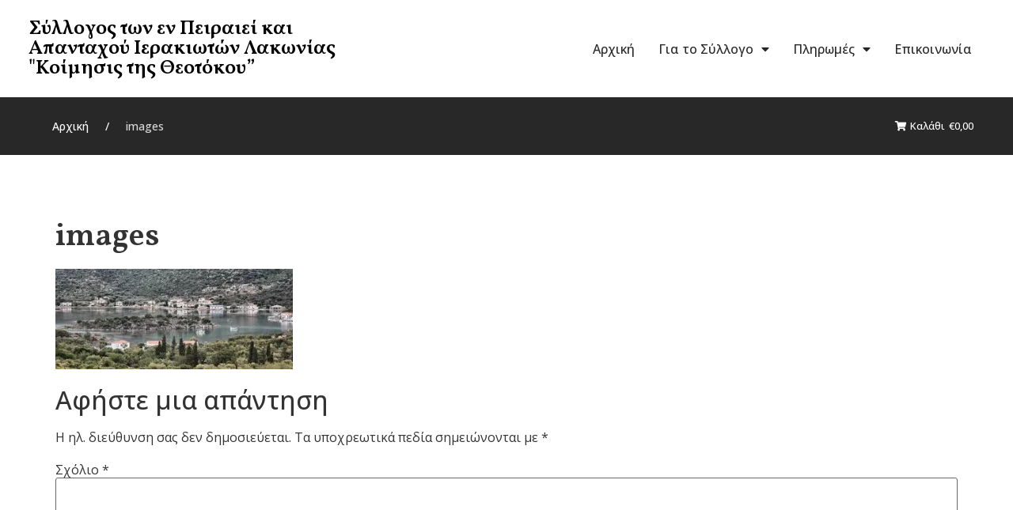

--- FILE ---
content_type: text/css
request_url: https://www.ierakas.gr/wp-content/uploads/elementor/css/post-1264.css?ver=1688379559
body_size: 338
content:
.elementor-kit-1264{--e-global-color-primary:#6EC1E4;--e-global-color-secondary:#54595F;--e-global-color-text:#7A7A7A;--e-global-color-accent:#61CE70;--e-global-color-302b8ed1:#4054B2;--e-global-color-3478c460:#23A455;--e-global-color-6f5e8571:#000;--e-global-color-400e1b56:#FFF;--e-global-color-a64c7e0:#d9d9d9;--e-global-color-65d35ce:#282828;--e-global-typography-primary-font-family:"Vollkorn";--e-global-typography-primary-font-weight:600;--e-global-typography-secondary-font-family:"Vollkorn";--e-global-typography-secondary-font-weight:400;--e-global-typography-text-font-family:"Open Sans";--e-global-typography-text-font-weight:400;--e-global-typography-accent-font-family:"Open Sans";--e-global-typography-accent-font-weight:500;--e-global-typography-5bf5f5d-font-family:"Montserrat";--e-global-typography-5bf5f5d-font-size:1.6rem;--e-global-typography-5bf5f5d-font-weight:600;font-family:var( --e-global-typography-text-font-family ), Sans-serif;font-weight:var( --e-global-typography-text-font-weight );}.elementor-kit-1264 a{color:var( --e-global-color-3478c460 );}.elementor-kit-1264 a:hover{color:var( --e-global-color-accent );}.elementor-kit-1264 h1{font-family:var( --e-global-typography-primary-font-family ), Sans-serif;font-weight:var( --e-global-typography-primary-font-weight );}.elementor-kit-1264 h3{font-family:var( --e-global-typography-secondary-font-family ), Sans-serif;font-weight:var( --e-global-typography-secondary-font-weight );}.elementor-kit-1264 h4{font-family:var( --e-global-typography-secondary-font-family ), Sans-serif;font-weight:var( --e-global-typography-secondary-font-weight );}.elementor-kit-1264 button,.elementor-kit-1264 input[type="button"],.elementor-kit-1264 input[type="submit"],.elementor-kit-1264 .elementor-button{font-family:var( --e-global-typography-accent-font-family ), Sans-serif;font-weight:var( --e-global-typography-accent-font-weight );color:var( --e-global-color-400e1b56 );background-color:var( --e-global-color-3478c460 );border-style:solid;border-width:0px 0px 0px 0px;border-radius:0px 0px 0px 0px;padding:16px 24px 16px 26px;}.elementor-kit-1264 button:hover,.elementor-kit-1264 button:focus,.elementor-kit-1264 input[type="button"]:hover,.elementor-kit-1264 input[type="button"]:focus,.elementor-kit-1264 input[type="submit"]:hover,.elementor-kit-1264 input[type="submit"]:focus,.elementor-kit-1264 .elementor-button:hover,.elementor-kit-1264 .elementor-button:focus{color:var( --e-global-color-400e1b56 );background-color:var( --e-global-color-accent );border-radius:0px 0px 0px 0px;}.elementor-section.elementor-section-boxed > .elementor-container{max-width:1200px;}.e-con{--container-max-width:1200px;}.elementor-widget:not(:last-child){margin-bottom:20px;}.elementor-element{--widgets-spacing:20px;}{}h1.entry-title{display:var(--page-title-display);}.site-header{padding-right:0px;padding-left:0px;}@media(max-width:1024px){.elementor-section.elementor-section-boxed > .elementor-container{max-width:1024px;}.e-con{--container-max-width:1024px;}}@media(max-width:767px){.elementor-section.elementor-section-boxed > .elementor-container{max-width:767px;}.e-con{--container-max-width:767px;}}

--- FILE ---
content_type: text/css
request_url: https://www.ierakas.gr/wp-content/uploads/elementor/css/post-1379.css?ver=1688380068
body_size: 968
content:
.elementor-1379 .elementor-element.elementor-element-59949062 > .elementor-container{max-width:1800px;}.elementor-1379 .elementor-element.elementor-element-59949062 > .elementor-container > .elementor-column > .elementor-widget-wrap{align-content:center;align-items:center;}.elementor-1379 .elementor-element.elementor-element-59949062 .elementor-repeater-item-146b196.jet-parallax-section__layout .jet-parallax-section__image{background-size:auto;}.elementor-bc-flex-widget .elementor-1379 .elementor-element.elementor-element-249dad30.elementor-column .elementor-widget-wrap{align-items:center;}.elementor-1379 .elementor-element.elementor-element-249dad30.elementor-column.elementor-element[data-element_type="column"] > .elementor-widget-wrap.elementor-element-populated{align-content:center;align-items:center;}.elementor-1379 .elementor-element.elementor-element-249dad30 > .elementor-widget-wrap > .elementor-widget:not(.elementor-widget__width-auto):not(.elementor-widget__width-initial):not(:last-child):not(.elementor-absolute){margin-bottom:0px;}.elementor-1379 .elementor-element.elementor-element-249dad30 > .elementor-element-populated{padding:0px 15px 0px 12px;}.elementor-1379 .elementor-element.elementor-element-c9bf007 .elementor-heading-title{color:var( --e-global-color-6f5e8571 );font-family:"Vollkorn", Sans-serif;font-size:1.6rem;font-weight:600;}.elementor-bc-flex-widget .elementor-1379 .elementor-element.elementor-element-5f34bc95.elementor-column .elementor-widget-wrap{align-items:center;}.elementor-1379 .elementor-element.elementor-element-5f34bc95.elementor-column.elementor-element[data-element_type="column"] > .elementor-widget-wrap.elementor-element-populated{align-content:center;align-items:center;}.elementor-1379 .elementor-element.elementor-element-5f34bc95.elementor-column > .elementor-widget-wrap{justify-content:flex-end;}.elementor-1379 .elementor-element.elementor-element-5f34bc95 > .elementor-widget-wrap > .elementor-widget:not(.elementor-widget__width-auto):not(.elementor-widget__width-initial):not(:last-child):not(.elementor-absolute){margin-bottom:0px;}.elementor-1379 .elementor-element.elementor-element-5f34bc95 > .elementor-element-populated{padding:0px 13px 0px 15px;}.elementor-1379 .elementor-element.elementor-element-4b92b17 .jet-nav--horizontal{justify-content:flex-end;text-align:right;}.elementor-1379 .elementor-element.elementor-element-4b92b17 .jet-nav--vertical .menu-item-link-top{justify-content:flex-end;text-align:right;}.elementor-1379 .elementor-element.elementor-element-4b92b17 .jet-nav--vertical-sub-bottom .menu-item-link-sub{justify-content:flex-end;text-align:right;}.elementor-1379 .elementor-element.elementor-element-4b92b17 .jet-mobile-menu.jet-mobile-menu-trigger-active .menu-item-link{justify-content:flex-end;text-align:right;}body:not(.rtl) .elementor-1379 .elementor-element.elementor-element-4b92b17 .jet-nav--horizontal .jet-nav__sub{text-align:left;}body.rtl .elementor-1379 .elementor-element.elementor-element-4b92b17 .jet-nav--horizontal .jet-nav__sub{text-align:right;}.elementor-1379 .elementor-element.elementor-element-4b92b17 .menu-item-link-top{color:var( --e-global-color-65d35ce );}.elementor-1379 .elementor-element.elementor-element-4b92b17 .menu-item-link-top .jet-nav-link-text{font-family:var( --e-global-typography-accent-font-family ), Sans-serif;font-weight:var( --e-global-typography-accent-font-weight );}.elementor-1379 .elementor-element.elementor-element-4b92b17 .menu-item:hover > .menu-item-link-top{color:var( --e-global-color-3478c460 );}.elementor-1379 .elementor-element.elementor-element-4b92b17 .jet-nav__sub{width:240px;box-shadow:0px 0px 6px 0px rgba(0, 0, 0, 0.25);}.elementor-1379 .elementor-element.elementor-element-4b92b17 .menu-item-link-sub .jet-nav-link-text{font-family:var( --e-global-typography-accent-font-family ), Sans-serif;font-weight:var( --e-global-typography-accent-font-weight );}.elementor-1379 .elementor-element.elementor-element-4b92b17 .menu-item-link-sub{background-color:#D9D9D933;color:var( --e-global-color-65d35ce );padding:16px 16px 16px 16px;}.elementor-1379 .elementor-element.elementor-element-4b92b17 .menu-item:hover > .menu-item-link-sub{background-color:var( --e-global-color-400e1b56 );color:var( --e-global-color-3478c460 );}.elementor-1379 .elementor-element.elementor-element-4b92b17 .jet-nav__sub > .jet-nav-item-sub:not(:last-child){border-style:solid;border-color:var( --e-global-color-a64c7e0 );border-width:0;border-bottom-width:1px;}.elementor-1379 .elementor-element.elementor-element-4b92b17{width:auto;max-width:auto;}.elementor-1379 .elementor-element.elementor-element-25ba28ec .elementor-icon-wrapper{text-align:center;}.elementor-1379 .elementor-element.elementor-element-25ba28ec.elementor-view-stacked .elementor-icon{background-color:var( --e-global-color-6f5e8571 );}.elementor-1379 .elementor-element.elementor-element-25ba28ec.elementor-view-framed .elementor-icon, .elementor-1379 .elementor-element.elementor-element-25ba28ec.elementor-view-default .elementor-icon{color:var( --e-global-color-6f5e8571 );border-color:var( --e-global-color-6f5e8571 );}.elementor-1379 .elementor-element.elementor-element-25ba28ec.elementor-view-framed .elementor-icon, .elementor-1379 .elementor-element.elementor-element-25ba28ec.elementor-view-default .elementor-icon svg{fill:var( --e-global-color-6f5e8571 );}.elementor-1379 .elementor-element.elementor-element-25ba28ec .elementor-icon{font-size:30px;}.elementor-1379 .elementor-element.elementor-element-25ba28ec .elementor-icon svg{height:30px;}.elementor-1379 .elementor-element.elementor-element-25ba28ec > .elementor-widget-container{padding:8px 8px 0px 8px;}.elementor-1379 .elementor-element.elementor-element-25ba28ec{width:auto;max-width:auto;}.elementor-1379 .elementor-element.elementor-element-59949062{padding:24px 24px 24px 24px;z-index:8888;}.elementor-1379 .elementor-element.elementor-element-87b3281 > .elementor-container{max-width:1200px;}.elementor-1379 .elementor-element.elementor-element-87b3281{overflow:hidden;transition:background 0.3s, border 0.3s, border-radius 0.3s, box-shadow 0.3s;margin-top:0px;margin-bottom:80px;}.elementor-1379 .elementor-element.elementor-element-87b3281:not(.elementor-motion-effects-element-type-background), .elementor-1379 .elementor-element.elementor-element-87b3281 > .elementor-motion-effects-container > .elementor-motion-effects-layer{background-color:var( --e-global-color-65d35ce );}.elementor-1379 .elementor-element.elementor-element-87b3281 > .elementor-background-overlay{transition:background 0.3s, border-radius 0.3s, opacity 0.3s;}.elementor-1379 .elementor-element.elementor-element-29b9b98 .jet-breadcrumbs{text-align:left;}.elementor-1379 .elementor-element.elementor-element-29b9b98 .jet-breadcrumbs__item > *{font-family:var( --e-global-typography-accent-font-family ), Sans-serif;font-weight:var( --e-global-typography-accent-font-weight );}.elementor-1379 .elementor-element.elementor-element-29b9b98 .jet-breadcrumbs__item-link{color:var( --e-global-color-400e1b56 );padding:16px 16px 16px 16px;}.elementor-1379 .elementor-element.elementor-element-29b9b98 .jet-breadcrumbs__item-link:hover{color:var( --e-global-color-a64c7e0 );}.elementor-1379 .elementor-element.elementor-element-29b9b98 .jet-breadcrumbs__item-target{color:var( --e-global-color-a64c7e0 );padding:16px 16px 16px 16px;}.elementor-1379 .elementor-element.elementor-element-29b9b98 .jet-breadcrumbs__item-sep{color:var( --e-global-color-400e1b56 );}.elementor-bc-flex-widget .elementor-1379 .elementor-element.elementor-element-5b3e6b4.elementor-column .elementor-widget-wrap{align-items:center;}.elementor-1379 .elementor-element.elementor-element-5b3e6b4.elementor-column.elementor-element[data-element_type="column"] > .elementor-widget-wrap.elementor-element-populated{align-content:center;align-items:center;}.elementor-1379 .elementor-element.elementor-element-c11f065 .elementor-jet-blocks-cart{justify-content:flex-end;}.elementor-1379 .elementor-element.elementor-element-c11f065 .jet-blocks-cart__heading-link{font-family:"Open Sans", Sans-serif;font-size:0.8em;font-weight:500;}.elementor-1379 .elementor-element.elementor-element-c11f065 .jet-blocks-cart__label{color:var( --e-global-color-400e1b56 );}.elementor-1379 .elementor-element.elementor-element-c11f065 .jet-blocks-cart__icon{color:var( --e-global-color-400e1b56 );}.elementor-1379 .elementor-element.elementor-element-c11f065 .jet-blocks-cart__count{color:var( --e-global-color-400e1b56 );}.elementor-1379 .elementor-element.elementor-element-c11f065 .jet-blocks-cart__total{color:var( --e-global-color-400e1b56 );}.elementor-1379 .elementor-element.elementor-element-c11f065 .jet-blocks-cart__heading-link:hover .jet-blocks-cart__label{color:var( --e-global-color-a64c7e0 );}.elementor-1379 .elementor-element.elementor-element-c11f065 .jet-blocks-cart__heading-link:hover .jet-blocks-cart__icon{color:var( --e-global-color-a64c7e0 );}.elementor-1379 .elementor-element.elementor-element-c11f065 .jet-blocks-cart__heading-link:hover .jet-blocks-cart__total{color:var( --e-global-color-a64c7e0 );}@media(max-width:767px){.elementor-1379 .elementor-element.elementor-element-249dad30{width:70%;}.elementor-1379 .elementor-element.elementor-element-249dad30 > .elementor-element-populated{margin:0px 0px 0px 0px;--e-column-margin-right:0px;--e-column-margin-left:0px;padding:0px 0px 0px 0px;}.elementor-1379 .elementor-element.elementor-element-c9bf007 > .elementor-widget-container{margin:8px 0px 0px 8px;}.elementor-1379 .elementor-element.elementor-element-5f34bc95{width:30%;}.elementor-1379 .elementor-element.elementor-element-5f34bc95.elementor-column{order:2;}.elementor-1379 .elementor-element.elementor-element-5f34bc95.elementor-column > .elementor-widget-wrap{justify-content:center;}.elementor-1379 .elementor-element.elementor-element-5f34bc95 > .elementor-element-populated{padding:10px 10px 10px 0px;}.elementor-1379 .elementor-element.elementor-element-59949062{padding:15px 0px 15px 10px;}.elementor-1379 .elementor-element.elementor-element-29b9b98 .jet-breadcrumbs{text-align:center;}.elementor-1379 .elementor-element.elementor-element-29b9b98 > .elementor-widget-container{margin:0px 0px 0px 0px;padding:0px 0px 0px 0px;}.elementor-1379 .elementor-element.elementor-element-c11f065 .elementor-jet-blocks-cart{justify-content:center;}.elementor-1379 .elementor-element.elementor-element-c11f065 > .elementor-widget-container{padding:0px 0px 8px 0px;}}@media(min-width:768px){.elementor-1379 .elementor-element.elementor-element-249dad30{width:40.032%;}.elementor-1379 .elementor-element.elementor-element-5f34bc95{width:59.968%;}.elementor-1379 .elementor-element.elementor-element-b39327a{width:70%;}.elementor-1379 .elementor-element.elementor-element-5b3e6b4{width:29.959%;}}@media(max-width:1024px) and (min-width:768px){.elementor-1379 .elementor-element.elementor-element-249dad30{width:40%;}.elementor-1379 .elementor-element.elementor-element-5f34bc95{width:60%;}}

--- FILE ---
content_type: text/css
request_url: https://www.ierakas.gr/wp-content/uploads/elementor/css/post-1252.css?ver=1688379562
body_size: 694
content:
.elementor-1252 .elementor-element.elementor-element-35c41435 > .elementor-container{max-width:1200px;}.elementor-1252 .elementor-element.elementor-element-35c41435{overflow:hidden;transition:background 0.3s, border 0.3s, border-radius 0.3s, box-shadow 0.3s;margin-top:80px;margin-bottom:0px;padding:24px 0px 0px 0px;}.elementor-1252 .elementor-element.elementor-element-35c41435 .elementor-repeater-item-5aba0a.jet-parallax-section__layout .jet-parallax-section__image{background-size:auto;}.elementor-1252 .elementor-element.elementor-element-718b70ab > .elementor-element-populated{padding:0px 0px 0px 0px;}.elementor-1252 .elementor-element.elementor-element-238a9e6f .jet-nav--horizontal{justify-content:flex-start;text-align:left;}.elementor-1252 .elementor-element.elementor-element-238a9e6f .jet-nav--vertical .menu-item-link-top{justify-content:flex-start;text-align:left;}.elementor-1252 .elementor-element.elementor-element-238a9e6f .jet-nav--vertical-sub-bottom .menu-item-link-sub{justify-content:flex-start;text-align:left;}.elementor-1252 .elementor-element.elementor-element-238a9e6f .jet-mobile-menu.jet-mobile-menu-trigger-active .menu-item-link{justify-content:flex-start;text-align:left;}body:not(.rtl) .elementor-1252 .elementor-element.elementor-element-238a9e6f .jet-nav--horizontal .jet-nav__sub{text-align:left;}body.rtl .elementor-1252 .elementor-element.elementor-element-238a9e6f .jet-nav--horizontal .jet-nav__sub{text-align:right;}.elementor-1252 .elementor-element.elementor-element-238a9e6f .menu-item-link-top{color:var( --e-global-color-400e1b56 );padding:5px 2px 2px 21px;}.elementor-1252 .elementor-element.elementor-element-238a9e6f .menu-item-link-top .jet-nav-link-text{font-family:"Roboto", Sans-serif;font-size:14px;font-weight:400;}.elementor-1252 .elementor-element.elementor-element-238a9e6f .menu-item:hover > .menu-item-link-top{color:#ffffff;}.elementor-1252 .elementor-element.elementor-element-238a9e6f .menu-item.current-menu-item .menu-item-link-top{color:#ffffff;}.elementor-1252 .elementor-element.elementor-element-238a9e6f .jet-nav > .jet-nav__item{margin:0px 0px 0px 0px;}.elementor-1252 .elementor-element.elementor-element-238a9e6f .menu-item-link-top .jet-nav-arrow{font-size:0px;margin-left:2px;}.elementor-1252 .elementor-element.elementor-element-238a9e6f .menu-item-link-top .jet-nav-arrow svg{width:0px;}.elementor-1252 .elementor-element.elementor-element-238a9e6f .jet-nav--vertical-sub-left-side .menu-item-link-top .jet-nav-arrow{margin-right:2px;margin-left:0;}.elementor-1252 .elementor-element.elementor-element-238a9e6f .jet-mobile-menu.jet-mobile-menu-trigger-active .jet-nav--vertical-sub-left-side .menu-item-link-top .jet-nav-arrow{margin-left:2px;margin-right:0;}.elementor-1252 .elementor-element.elementor-element-6190bbaa > .elementor-element-populated{padding:11px 15px 0px 0px;}.elementor-1252 .elementor-element.elementor-element-798a{--grid-template-columns:repeat(0, auto);--icon-size:16px;--grid-column-gap:5px;--grid-row-gap:0px;}.elementor-1252 .elementor-element.elementor-element-798a .elementor-widget-container{text-align:right;}.elementor-1252 .elementor-element.elementor-element-798a .elementor-social-icon{background-color:rgba(0,0,0,0);}.elementor-1252 .elementor-element.elementor-element-798a .elementor-social-icon i{color:#ffffff;}.elementor-1252 .elementor-element.elementor-element-798a .elementor-social-icon svg{fill:#ffffff;}.elementor-1252 .elementor-element.elementor-element-798a .elementor-social-icon:hover{background-color:rgba(255,255,255,0);}.elementor-1252 .elementor-element.elementor-element-798a .elementor-social-icon:hover i{color:#3eab8f;}.elementor-1252 .elementor-element.elementor-element-798a .elementor-social-icon:hover svg{fill:#3eab8f;}.elementor-1252 .elementor-element.elementor-element-35c41435:not(.elementor-motion-effects-element-type-background), .elementor-1252 .elementor-element.elementor-element-35c41435 > .elementor-motion-effects-container > .elementor-motion-effects-layer{background-color:var( --e-global-color-65d35ce );}.elementor-1252 .elementor-element.elementor-element-35c41435 > .elementor-background-overlay{transition:background 0.3s, border-radius 0.3s, opacity 0.3s;}.elementor-1252 .elementor-element.elementor-element-17735517 > .elementor-container{max-width:1200px;}.elementor-1252 .elementor-element.elementor-element-17735517 .elementor-repeater-item-5aba0a.jet-parallax-section__layout .jet-parallax-section__image{background-size:auto;}.elementor-1252 .elementor-element.elementor-element-3939f146 > .elementor-element-populated{padding:0px 0px 0px 15px;}.elementor-1252 .elementor-element.elementor-element-73894f8 .jet-auth-links{justify-content:flex-start;}.elementor-1252 .elementor-element.elementor-element-73894f8 .jet-auth-links__login .jet-auth-links__item{font-family:"Open Sans", Sans-serif;font-size:0.8em;font-weight:400;color:var( --e-global-color-a64c7e0 );}.elementor-1252 .elementor-element.elementor-element-73894f8 .jet-auth-links__login .jet-auth-links__item:hover{color:var( --e-global-color-400e1b56 );}.elementor-1252 .elementor-element.elementor-element-73894f8 .jet-auth-links__login .jet-auth-links__prefix{color:var( --e-global-color-a64c7e0 );font-family:"Open Sans", Sans-serif;font-size:0.8em;font-weight:400;}.elementor-1252 .elementor-element.elementor-element-73894f8 .jet-auth-links__logout .jet-auth-links__item{font-family:"Open Sans", Sans-serif;font-size:0.8em;font-weight:400;color:var( --e-global-color-a64c7e0 );}.elementor-1252 .elementor-element.elementor-element-73894f8 .jet-auth-links__logout .jet-auth-links__item:hover{color:var( --e-global-color-400e1b56 );}.elementor-1252 .elementor-element.elementor-element-73894f8 .jet-auth-links__logout .jet-auth-links__prefix{color:var( --e-global-color-a64c7e0 );font-family:"Open Sans", Sans-serif;font-size:0.8em;font-weight:400;}.elementor-1252 .elementor-element.elementor-element-73894f8 .jet-auth-links__register .jet-auth-links__item{font-family:"Open Sans", Sans-serif;font-size:0.8em;font-weight:400;color:var( --e-global-color-a64c7e0 );}.elementor-1252 .elementor-element.elementor-element-73894f8 .jet-auth-links__register .jet-auth-links__item:hover{color:var( --e-global-color-400e1b56 );}.elementor-1252 .elementor-element.elementor-element-73894f8 .jet-auth-links__register .jet-auth-links__prefix{color:var( --e-global-color-a64c7e0 );font-family:"Open Sans", Sans-serif;font-size:0.8em;font-weight:400;}.elementor-1252 .elementor-element.elementor-element-73894f8 .jet-auth-links__registered .jet-auth-links__item{font-family:"Open Sans", Sans-serif;font-size:0.8em;font-weight:400;color:var( --e-global-color-a64c7e0 );}.elementor-1252 .elementor-element.elementor-element-73894f8 .jet-auth-links__registered .jet-auth-links__item:hover{color:var( --e-global-color-400e1b56 );}.elementor-1252 .elementor-element.elementor-element-73894f8 .jet-auth-links__registered .jet-auth-links__prefix{color:var( --e-global-color-a64c7e0 );font-family:"Open Sans", Sans-serif;font-size:0.8em;font-weight:400;}.elementor-1252 .elementor-element.elementor-element-407abdf .elementor-element-populated a{color:#398ffc;}.elementor-1252 .elementor-element.elementor-element-407abdf > .elementor-element-populated{padding:0px 15px 0px 0px;}.elementor-1252 .elementor-element.elementor-element-54d25a8{text-align:right;color:var( --e-global-color-a64c7e0 );font-family:"Open Sans", Sans-serif;font-size:0.8em;font-weight:400;}.elementor-1252 .elementor-element.elementor-element-17735517:not(.elementor-motion-effects-element-type-background), .elementor-1252 .elementor-element.elementor-element-17735517 > .elementor-motion-effects-container > .elementor-motion-effects-layer{background-color:var( --e-global-color-65d35ce );}.elementor-1252 .elementor-element.elementor-element-17735517{transition:background 0.3s, border 0.3s, border-radius 0.3s, box-shadow 0.3s;padding:40px 0px 20px 0px;}.elementor-1252 .elementor-element.elementor-element-17735517 > .elementor-background-overlay{transition:background 0.3s, border-radius 0.3s, opacity 0.3s;}@media(max-width:767px){.elementor-1252 .elementor-element.elementor-element-718b70ab > .elementor-widget-wrap > .elementor-widget:not(.elementor-widget__width-auto):not(.elementor-widget__width-initial):not(:last-child):not(.elementor-absolute){margin-bottom:0px;}.elementor-1252 .elementor-element.elementor-element-718b70ab > .elementor-element-populated{padding:0px 0px 0px 0px;}.elementor-1252 .elementor-element.elementor-element-238a9e6f .jet-nav--horizontal{justify-content:center;text-align:center;}.elementor-1252 .elementor-element.elementor-element-238a9e6f .jet-nav--vertical .menu-item-link-top{justify-content:center;text-align:center;}.elementor-1252 .elementor-element.elementor-element-238a9e6f .jet-nav--vertical-sub-bottom .menu-item-link-sub{justify-content:center;text-align:center;}.elementor-1252 .elementor-element.elementor-element-238a9e6f .jet-mobile-menu.jet-mobile-menu-trigger-active .menu-item-link{justify-content:center;text-align:center;}.elementor-1252 .elementor-element.elementor-element-238a9e6f .menu-item-link-top .jet-nav-link-text{font-size:11px;}.elementor-1252 .elementor-element.elementor-element-798a .elementor-widget-container{text-align:center;}.elementor-1252 .elementor-element.elementor-element-3939f146{width:100%;}.elementor-1252 .elementor-element.elementor-element-73894f8 .jet-auth-links{justify-content:center;}.elementor-1252 .elementor-element.elementor-element-407abdf{width:100%;}.elementor-1252 .elementor-element.elementor-element-54d25a8{text-align:center;}}

--- FILE ---
content_type: text/css
request_url: https://www.ierakas.gr/wp-content/uploads/elementor/css/post-1708.css?ver=1688379563
body_size: 225
content:
.elementor-1708 .elementor-element.elementor-element-9e7cf7d{text-align:left;}.elementor-1708 .elementor-element.elementor-element-9e7cf7d .elementor-heading-title{color:var( --e-global-color-65d35ce );}.elementor-1708 .elementor-element.elementor-element-8447496 .jet-nav--horizontal{justify-content:flex-start;text-align:left;}.elementor-1708 .elementor-element.elementor-element-8447496 .jet-nav--vertical .menu-item-link-top{justify-content:flex-start;text-align:left;}.elementor-1708 .elementor-element.elementor-element-8447496 .jet-nav--vertical-sub-bottom .menu-item-link-sub{justify-content:flex-start;text-align:left;}.elementor-1708 .elementor-element.elementor-element-8447496 .jet-mobile-menu.jet-mobile-menu-trigger-active .menu-item-link{justify-content:flex-start;text-align:left;}.elementor-1708 .elementor-element.elementor-element-8447496 .jet-nav-wrap{width:835px;}.elementor-1708 .elementor-element.elementor-element-8447496 .menu-item-link-top{color:var( --e-global-color-65d35ce );padding:16px 16px 16px 16px;}.elementor-1708 .elementor-element.elementor-element-8447496 .menu-item-link-top .jet-nav-link-text{font-family:"Open Sans", Sans-serif;font-size:1.125em;font-weight:500;}.elementor-1708 .elementor-element.elementor-element-8447496 .menu-item:hover > .menu-item-link-top{color:var( --e-global-color-3478c460 );}.elementor-1708 .elementor-element.elementor-element-8447496 .menu-item-link-top .jet-nav-arrow{font-size:18px;margin-left:20px;}.elementor-1708 .elementor-element.elementor-element-8447496 .menu-item-link-top .jet-nav-arrow svg{width:18px;}.elementor-1708 .elementor-element.elementor-element-8447496 .jet-nav--vertical-sub-left-side .menu-item-link-top .jet-nav-arrow{margin-right:20px;margin-left:0;}.elementor-1708 .elementor-element.elementor-element-8447496 .jet-mobile-menu.jet-mobile-menu-trigger-active .jet-nav--vertical-sub-left-side .menu-item-link-top .jet-nav-arrow{margin-left:20px;margin-right:0;}.elementor-1708 .elementor-element.elementor-element-8447496 .jet-nav__sub{padding:0% 0% 0% 8%;}.elementor-1708 .elementor-element.elementor-element-8447496 .menu-item-link-sub .jet-nav-link-text{font-family:var( --e-global-typography-accent-font-family ), Sans-serif;font-weight:var( --e-global-typography-accent-font-weight );}.elementor-1708 .elementor-element.elementor-element-8447496 .menu-item-link-sub{color:var( --e-global-color-text );}.elementor-1708 .elementor-element.elementor-element-8447496 .menu-item:hover > .menu-item-link-sub{color:var( --e-global-color-3478c460 );}#jet-popup-1708{z-index:9999;}#jet-popup-1708 .jet-popup__container{width:100%;height:100%;}#jet-popup-1708 .jet-popup__inner{justify-content:flex-start;align-items:center;}#jet-popup-1708 .jet-popup__container-inner{justify-content:flex-start;border-radius:2px 2px 2px 2px;}#jet-popup-1708 .jet-popup__container-overlay{border-radius:2px 2px 2px 2px;}#jet-popup-1708 .jet-popup__close-button{transform:translateX(-5px) translateY(5px);-webkit-transform:translateX(-5px) translateY(5px);color:var( --e-global-color-65d35ce );background-color:#00000000;font-size:32px;width:40px;height:40px;}#jet-popup-1708 .jet-popup__close-button:before{font-size:32px;}#jet-popup-1708 .jet-popup__close-button svg{width:32px;}@media(max-width:767px){.elementor-1708 .elementor-element.elementor-element-8447496 .jet-nav-wrap{width:100%;}}